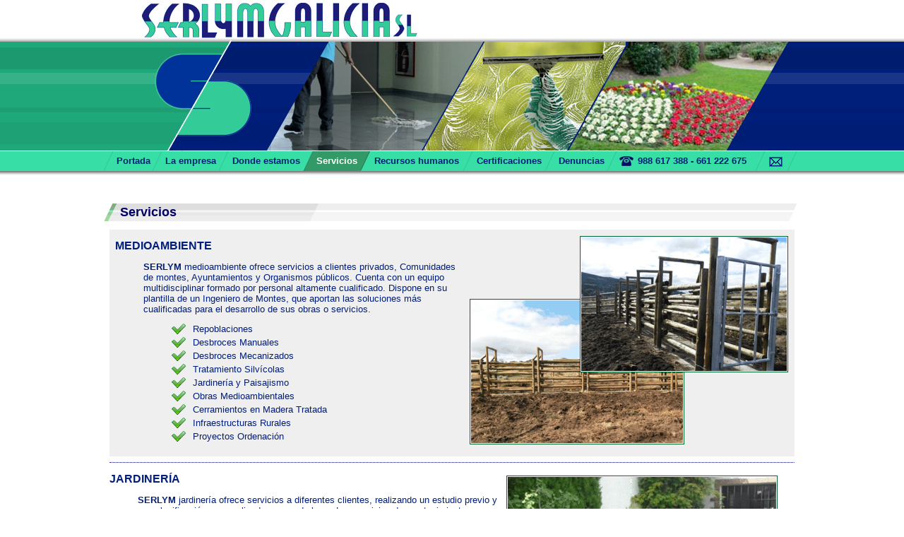

--- FILE ---
content_type: text/html
request_url: https://serlym.com/servicios.asp?c=servicios-medioambientales
body_size: 16048
content:

<html>

<head>
<meta http-equiv="Content-Language" content="es">
<meta name="autor" content="Novo Milenio Sistemas S.L.">
<meta name="mail_autor" content="info@novomilenio.com">
<meta name="web_autor" content="www.novomilenio.com">
<meta name="description" content="Empresa dedicada a servicios de limpieza, servicios medioambientales, jardinería, lavandaería industrial">

<meta name="keywords" content="servicios,medioambientales,limpieza, jardinería, sercicio, medio-ambiente, medioambiental, repoblaciones, desbrozes,paisajismo, podas, riegos, lavandería, industrial, organismos, oficinas, fin de obra, ourense, galicia, vigo, orense">
<meta http-equiv="Content-Type" content="text/html; charset=iso-8859-1">
<title>SERLYM galicia :: Limpieza, jardinería, servicios medioambietales, lavandería industrial </title>

<style type="text/css">
body,td,th {
	font-family: Arial, Geneva, sans-serif;
	font-size: 13px;
	color: #001e7a;
}
.texto {font-size: 13px;
margin:10px;margin-left:20px;margin-right:20px;
}
body {
	background-color: #fff;
	margin-left: 0px;
	margin-top: 0px;
	margin-right: 0px;
	margin-bottom: 0px;
}
a:link {
	color: #003999;
	text-decoration: none;
}
a:visited {
	text-decoration: none;
	color: #003999;
}
a:hover {
	text-decoration: underline;
	color: #000969;
}
a:active {
	text-decoration: none;
	color: #003999;
}
.menu {
	font-weight: bold;
	color: #000;
}
.menu:link {
	color: #001e7a;
	text-decoration: none;
}
.menu:visited {
	text-decoration: none;
	color: #001e7a;
}
.menu:hover {
	text-decoration: underline;
	color: #304eaa;
}
.menu:active {
	text-decoration: none;
	color: #001e7a;
}
.menublanco {
	font-weight: bold;
	color: #fff;
}
.menublanco:link {
	color: #fff;
	text-decoration: none;
}
.menublanco:visited {
	text-decoration: none;
	color: #fff;
}
.menublanco:hover {
	text-decoration: none;
	color: #fff;
}
.menublanco:active {
	text-decoration: none;
	color: #fff;
}
.abajo {
	font-weight: bold;
	color: #9aa6cb;
}
.abajo:link {
	color: #9aa6cb;
	text-decoration: none;
}
.abajo:visited {
	text-decoration: none;
	color: #9aa6cb;
}
.abajo:hover {
	text-decoration: underline;
	color: #aab6eb;
}
.abajo:active {
	text-decoration: none;
	color: #9aa6cb;
}
.textoportada {
	color:#339966;font-weight:bold;
	padding-left:30px;
	background-image:url(i/v.png); background-repeat:no-repeat;
	margin-top:100px;
	margin-bottom:30px;
	margin-right:35px;
	font-size:12px;
	line-height:150%;
	}
.iconocentro{
	position:absolute;
	}
.divicono{
	margin-left:0px;
	padding-left:0px;
}
.verde {
	font-weight: bold;
	color: #096;
}
.divtexto {
	margin-right: 10px;
	margin-left: 10px;
}
h1 {
	font-size: 18px;
	font-weight: bold;
	color: #006;
	padding-top: 2px;
	padding-right: 4px;
	padding-bottom: 2px;
	padding-left: 25px;
	border:0px;
	display: block;
	background-color: #f6f6f6;
	background-image: url(i/fondotit.png);background-repeat:no-repeat;
}
h2 {
font-size:16px;margin-bottom:4px;
}
li {
	background-image: url(i/vp.png);background-repeat:no-repeat;
	list-style-type: none;
	list-style-position: outside;
	margin-bottom:4px;
	margin-top:4px;
	padding-left: 30px;
}
.imagens{border:1px solid green;margin-top:8px;}
</style>

<script language="javascript">
function certificaciones()
{
	abreventana("pdf/serlymgalicia.pdf");
}
function abreventana(laurl)
{
	var curl=''+laurl;
var ancho=850,alto=540;
var obj,estilo='scrollbars=1,resizable=1,status=1,width='+ancho+',height='+alto+',top=1,left=1';
obj=window.open(curl,"ventanaampliar",estilo);
obj.focus();
}
</script>
</head>
<body>
<table width="100%" cellspacing="0" cellpadding="0" border="0">
	<tr>
		<td><img src="i/b.gif" width="1" height="1" border="0" alt="b"></td>
		<td align="left"><a href="/"><img src="i/logo.png" alt="serlym-logo" width="449" height="54" border="0" title="SERLYM galicia s.l."></a></td>
		<td><img src="i/b.gif" width="1" height="1" border="0" alt="b"></td>
	</tr>
  <tr>
	<td width="48%" style="background-image:url(i/fondo_izquierda.png); background-repeat:repeat-x;background-color:#1fa97b;"><img src="i/b.gif" width="1" height="1" border="0" alt="b"></td>
    <td width="1%" align="left" style="background-image:url(i/fondo_derecha.png); background-repeat:repeat-x;background-color:#001f7b;"><table width="990" border="0" cellspacing="0" cellpadding="0">
        <tr>
          <td align="left" nowrap style="background-image:url(i/fondo_derecha.png); background-repeat:repeat-x;background-color:#001f7b;"><a href="/" title="SERLYM galicia s.l."><img src="i/cabecera1.png" alt="cabecera" width="228" height="160" border="0"></a><img src="i/cabecera2.png" alt="cabecera" width="222" height="160" border="0"><img src="i/cabecera3.png" width="232" height="160" alt="cabecera"><img src="i/cabecera31.png" width="289" height="160" alt="cabecera"></td>
        </tr>
    </table></td>
	<td width="48%" style="background-image:url(i/fondo_derecha.png); background-repeat:repeat-x;background-color:#001f7b;"><img src="i/b.gif" width="1" height="1" border="0" alt="b"></td>
  </tr>
  <!-- menu -->
  <tr>
	<td style="background-color:#37dea6;"><img src="i/b.gif" width="1" height="1" border="0" alt="b"></td>
    <td align="center" style="background-color:#37dea6;"><table width="990" border="0" style="border:0px solid black;" cellspacing="0" cellpadding="0">
        <tr>
		
		  
          <td width="18"><img src="i/menuinid.png" width="18" height="28" alt="menu"></td>
		  
          <td align="center" nowrap bgcolor="#37dea6"><a href="index.asp?c=portada" class="menu" title="Página de inicio">Portada</a></td>
		  
		  
          <td width="18"><img src="i/menuinid.png" width="18" height="28" alt="menu"></td>
		  
          <td align="center" nowrap bgcolor="#37dea6"><a href="laempresa.asp?c=la-empresa" class="menu" title="Información corporativa acerca de SERLYM">La empresa</a></td>
		  
		  
          <td width="18"><img src="i/menuinid.png" width="18" height="28" alt="menu"></td>
		  
          <td align="center" nowrap bgcolor="#37dea6"><a href="donde.asp?c=donde-estamos" class="menu" title="Ubicación geográfica de SERLYM y delegaciones">Donde estamos</a></td>
		  
		  
          <td width="18"><img src="i/menuinia.png" width="18" height="28" alt="menu"></td>
		  
          <td align="center" nowrap bgcolor="#339966"><a href="servicios.asp?c=servicios" class="menublanco" title="Servicios que prestamos">Servicios</a></td>
		  
		  
          <td width="18"><img src="i/menufina.png" width="18" height="28" alt="menu"></td>
		  
          <td align="center" nowrap bgcolor="#37dea6"><a href="recursos.asp?c=recursos-humanos" class="menu" title="Código ético - Denuncias">Recursos humanos</a></td>
		  
		  
          <td width="18"><img src="i/menuinid.png" width="18" height="28" alt="menu"></td>
		  
          <td align="center" nowrap bgcolor="#37dea6"><a href="certificaciones.asp?c=certificaciones" class="menu" title="Certificaciones 9001 y 14001">Certificaciones</a></td>
		  
		  
          <td width="18"><img src="i/menuinid.png" width="18" height="28" alt="menu"></td>
		  
          <td align="center" nowrap bgcolor="#37dea6"><a href="codigo-etico.asp?c=denuncias" class="menu" title="Formulario de denuncias - Código ético">Denuncias</a></td>
		  <td width="18"><img src="i/menufind.png" alt="menu" width="18" height="28" border="0"></td>
		  <td><img src="i/b.gif" width="1" height="10" border="0" alt="espaciomenu"></td>
          <td width="1"><a href="contacto.asp?c=contacte-con-nosotros"><img src="i/tfl.png" alt="tlf" width="22" height="28" border="0" title="Tel&eacute;fonos: 988&nbsp;617&nbsp;388&nbsp;-&nbsp;661&nbsp;222&nbsp;675 :: Contacte con nosotros"></a></td>
          <td width="170" nowrap><a href="contacto.asp?c=contacte-con-nosotros" class="menu" title="Contacte con nosotros">&nbsp;988&nbsp;617&nbsp;388&nbsp;-&nbsp;661&nbsp;222&nbsp;675</a></td><td width="1"><a href="contacto.asp?c=contacte-con-nosotros"><img src="i/email.png" alt="email" width="64" height="28" border="0" title="Contacte con nosotros"></a></td><td><img src="i/b.gif" width="1" height="1" border="0" alt="b"></td>
        </tr>		
    </table></td>
	<td style="background-color:#37dea6;"><img src="i/b.gif" width="1" height="1" border="0" alt="b"></td>
  </tr> 
  <tr>
	<td style="background-color:#fff;background-image:url(i/sombramenu.png); background-repeat:repeat-x;"><img src="i/b.gif" width="1" height="6" border="0" alt="b"></td>
    <td style="background-color:#fff;background-image:url(i/sombramenu.png); background-repeat:repeat-x;"><img src="i/b.gif" width="1" height="6" border="0" alt="b"></td>
	<td style="background-color:#fff;background-image:url(i/sombramenu.png); background-repeat:repeat-x;"><img src="i/b.gif" width="1" height="6" border="0" alt="b"></td>
  </tr>    
  <!-- fin menu -->
  <tr>
	<td><img src="i/b.gif" width="1" height="1" border="0" alt="b"></td>
    <td align="left"  width="1%" valign="top" style="padding-top:40px;padding-bottom:20px;"><h1>Servicios</h1><div class="divtexto">
<div style='background-color:#efefef;padding:8px;padding-top:1px;'>
<img src="i/ma.gif" width="452" style="margin-top:8px;" align="right"><h2><a name="medioambiente">MEDIOAMBIENTE</h2><blockquote>
<b>SERLYM</b> medioambiente ofrece servicios a clientes privados, Comunidades de montes, Ayuntamientos y Organismos públicos. Cuenta con un equipo multidisciplinar formado por personal altamente cualificado. Dispone en su plantilla de un Ingeniero de Montes, que aportan las soluciones más cualificadas para el desarrollo de sus obras o servicios.
<UL>
<LI>Repoblaciones
<LI>Desbroces Manuales
<LI>Desbroces Mecanizados
<LI>Tratamiento Silvícolas
<LI>Jardinería y Paisajismo
<LI>Obras Medioambientales
<LI>Cerramientos en Madera Tratada
<LI>Infraestructuras Rurales
<LI>Proyectos Ordenación
</UL></blockquote>
</div>
	<hr size=1 style="border-top:1px dotted navy;margin-top:8px;margin-bottom:8px;">

<img src="i/ja.gif" width="410" style="margin-top:8px;" align="right"><h2><a name="jardineria">JARDINERÍA</h2><blockquote>
<b>SERLYM</b> jardinería ofrece servicios a diferentes clientes, realizando un estudio previo y una planificación personalizada para cada lugar. Los servicios de mantenimientos integrales de zonas verdes serán prestados por personal altamente cualificado y utilizando una moderna maquinaria.<br>
Somos especialistas en colocación de sistemas de riego automático que aseguren un consumo racional de agua y en la realización de podas de arboles y jardinería ornamental.
<UL>
<LI>Diseño y Construcción de jardines
<LI>Mantenimiento de Jardines
<LI>Desbroce de Fincas
<LI>Podas
<LI>Instalación de Riegos Automáticos
<LI>Aplicación de Tratamientos Fitosanitarios
<LI>Mobiliario de Jardín
<LI>Cierres Rústicos
<LI>Venta de Plantas
<LI>Colocación Tepes Cesped
</UL></blockquote>

	<hr size=1 style="border-top:1px dotted navy;margin-top:8px;margin-bottom:8px;">

<img src="i/li.gif" width="418" style="margin-top:8px;" align="right"><h2><a name="limpieza">LIMPIEZA</h2>
<blockquote>
<b>SERLYM</b> limpieza ofrece en todo momento servicios de calidad y a medida de las necesidades reales del cliente, se realizarán supervisiones personales y directas con el cliente para solucionar cualquier problemática acaecida en el transcurso de la prestación de los servicios, utilizando las soluciones más avanzadas y modernas, tanto en maquinaria como en productos químicos.<br>
Nuestra actividad abarca desde el servicio a particulares, comunidades o pequeñas empresas hasta grandes contratas, tales como bancos, residencias, grandes fábricas y todo tipo de empresas y edificios de la administración pública.
<UL>
<LI>Organismos Públicos
<LI>Oficinas
<LI>Comunidades
<LI>Áreas Comerciales
<LI>Centros de Salud
<LI>Centros Educativos
<LI>Fin de Obra
<LI>Abrillantamiento de Suelos
<LI>Fachadas
<LI>Alfombras y Moqueta
<LI>Cristaleras
</UL></blockquote>

	<hr size=1 style="border-top:1px dotted navy;margin-top:8px;margin-bottom:8px;">

<img src="i/la.gif" width="444" style="margin-top:8px;" align="right"><h2><a name="lavanderia">LAVANDERÍA INDUSTRIAL</h2><blockquote>
<b>SERLYM</b> lavandería ofrece los servicios de lavandería industrial a distintos clientes, desde particulares, empresas, hoteles, hospitales, etc, utilizando una moderna maquinaría y personal altamente cualificado, garantizando por ello un compromiso con la calidad y medioambiente. <br><BR>Se realizarán recogidas periódicas y entregas según necesidades del cliente.
<UL>
<LI>Hoteles
<LI>Residencias 
<LI>Centros de Belleza
<LI>Complejos turísticos
</UL><br><br>
</blockquote>

	<hr size=1 style="border-top:1px dotted navy;margin-top:8px;margin-bottom:8px;">


</div></td>
	<td><img src="i/b.gif" width="1" height="1" border="0" alt="b"></td>
  </tr>
</table>
<table width="100%" border="0" cellspacing="0" cellpadding="0" style="background-image:url(i/fondoabajo1.png); background-repeat:repeat-x;background-color:#fff;">
  <tr>
	<td align="center"><table width="990" border="0" cellspacing="0" cellpadding="0" style="">
  <tr>
	<td width="1%" colspan="4"><img src="i/b.gif" width="1" height="39" border="0" alt="b"></td><td><a href="certificaciones.asp?c=certificaciones-iso-9001-14001" title="Certificado ISO 14001"><img src="i/14001_1.png" alt="ISO-14001" width="72" height="39" border="0"></a></td><td><a href="certificaciones.asp?c=certificaciones-iso-9001-14001" title="Certificado ISO 9001" ><img src="i/9001_1.png" alt="ISO-9001" width="72" height="39" border="0"></a></td><td><img src="i/b.gif" width="20" height="10" border="0" alt="bdch"></td>
</tr>
<tr>
	<td style="background-color:#001f7b;"><img src="i/izqabajo.png" width="16" height="18" alt="i"></td>
	<td align="center" nowrap style="background-color:#26408f;"><span class="abajo" style="font-size:11px;">&nbsp;&nbsp;&nbsp;&nbsp;serlym.com &copy; 2026 | <a href="aviso.asp" class="abajo">aviso legal</a>&nbsp;&nbsp;&nbsp;&nbsp;</span></td>
	<td style="background-color:#001f7b;"><img src="i/dchabajo.png" width="20" height="18" alt="i"></td>
	<td style="background-color:#001f7b;"><img src="i/b.gif" width="577" height="18" border="0" alt="b"></td>
	<td style="background-color:#001f7b;"><a href="certificaciones.asp?c=certificaciones-iso-9001-14001" title="Certificado ISO 14001" ><img src="i/14001_2.png" alt="ISO-14001" width="72" height="18" border="0"></a></td><td style="background-color:#001f7b;"><a href="certificaciones.asp?c=certificaciones-iso-9001-14001" title="Certificado ISO 9001" ><img src="i/9001_2.png" alt="ISO-9001" width="72" height="18" border="0"></a></td>
	<td style="background-color:#001f7b;"><img src="i/b.gif" width="1" height="1" border="0" alt="b"></td>
	</tr>
    <tr>
		<td width="1%" colspan="4" align="left"><a href="http://www.novomilenio.com" title="Web Dise&ntilde;ada y alojada por Novo Milenio Sistemas S.L. &middot; Dise&ntilde;o &middot; Internet &middot; Tiendas de comercio electr&oacute;nico"  class="abajo"><span style="font-size:11px;">Diseñada por Novo Milenio &middot; novomilenio.com</span></a></td><td><a href="certificaciones.asp?c=certificaciones-iso-9001-14001" title="Certificado ISO 14001" ><img src="i/14001_3.png" alt="ISO-14001" width="72" height="20" border="0"></a></td><td><a href="certificaciones.asp?c=certificaciones-iso-9001-14001" title="Certificado ISO 9001" ><img src="i/9001_3.png" alt="ISO-9001" width="72" height="20" border="0"></a></td><td><img src="i/b.gif" width="1" height="1" border="0" alt="b"></td>
	</tr>
	<tr>
		<td width="1%" colspan="4" align="left"><img src="i/b.gif" width="1" height="1" border="0" alt="b"><td nowrap><div style="color:#444499;font-size:10px;position:absolute;margin-left:-10px;">Servicios de Limpieza y Jardinería</div></td><td><img src="i/b.gif" width="1" height="1" border="0" alt="b"></td><td><img src="i/b.gif" width="1" height="1" border="0" alt="b"></td>
	</tr>
 </table></td>
</tr>
</table>


</body>
</html>